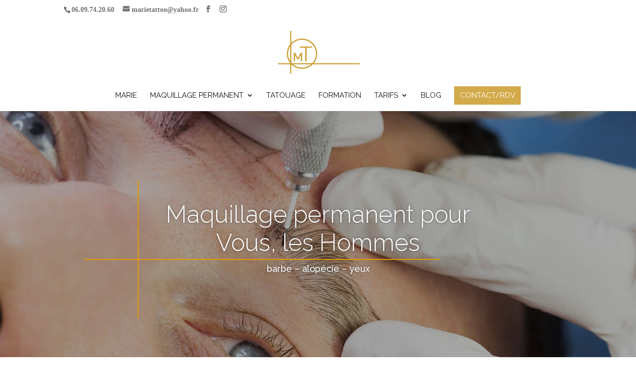

--- FILE ---
content_type: text/css
request_url: https://www.marie-tattoo.com/wp-content/et-cache/419/et-core-unified-deferred-419.min.css?ver=1765557736
body_size: 1058
content:
.et_pb_slide_0.et_pb_slide .et_pb_slide_overlay_container{background-color:rgba(0,0,0,0.33)}.et_pb_slide_0{background-color:#ffffff}.et_pb_fullwidth_slider_0 .et_pb_slide .et_pb_slide_description{text-shadow:0em 0em 0.3em rgba(0,0,0,0.4)}.et_pb_section_1.et_pb_section{padding-top:8rem;padding-bottom:8rem}.et_pb_text_0.et_pb_text{color:#c29a3f!important}.et_pb_text_0{font-family:'Raleway',Helvetica,Arial,Lucida,sans-serif;font-size:22px}.et_pb_text_0 h1{font-family:'Raleway',Helvetica,Arial,Lucida,sans-serif;font-size:42px;color:#5e5e5e!important}.et_pb_text_0 h2{font-size:44px;color:#686868!important}.et_pb_row_1.et_pb_row,.et_pb_row_2.et_pb_row,.et_pb_row_3.et_pb_row,.et_pb_row_4.et_pb_row,.et_pb_row_5.et_pb_row,.et_pb_row_6.et_pb_row,.et_pb_row_7.et_pb_row,.et_pb_row_8.et_pb_row{padding-top:0px!important;padding-bottom:0px!important;padding-top:0px;padding-bottom:0px}.et_pb_text_1 h1,.et_pb_text_3 h1{font-family:'Raleway',Helvetica,Arial,Lucida,sans-serif;font-weight:300}.et_pb_text_1 h2{font-weight:600;font-size:19px;color:#4f4f4f!important;line-height:1.6em}.et_pb_text_1{padding-top:0px!important;padding-bottom:0px!important;width:54%}.et_pb_divider_0,.et_pb_divider_2{background-size:initial;background-image:url(https://www.marie-tattoo.com/wp-content/uploads/2020/12/separateur-mt-marie-tattoo.png);min-height:83px;padding-top:0px;padding-bottom:0px;margin-top:60px!important;margin-bottom:60px!important}.et_pb_divider_0:before,.et_pb_divider_2:before{border-top-color:rgba(0,0,0,0);border-top-width:83px;width:auto;top:0px;right:0px;left:0px}.et_pb_image_0{text-align:left;margin-left:0}.et_pb_text_2{border-radius:3px 3px 3px 3px;overflow:hidden;padding-top:4em!important;padding-right:4em!important;padding-bottom:4em!important;padding-left:4em!important;margin-top:30%!important;margin-right:0px!important;margin-left:-20%!important;box-shadow:0px 0px 20px 0px rgba(0,0,0,0.08);background:rgba(236,227,230,0.67)}.et_pb_divider_1{background-size:initial;background-image:url(https://www.marie-tattoo.com/wp-content/uploads/2020/12/separateur-large-mt-marie-tattoo.png);height:186px;min-height:100%;padding-top:0px;padding-bottom:0px;margin-top:60px!important;margin-bottom:60px!important;width:479px;max-width:100%}.et_pb_divider_1:before{border-top-color:rgba(0,0,0,0);border-top-width:70px;width:auto;top:0px;right:0px;left:0px}.et_pb_text_3 h2{color:#686868!important}.et_pb_text_3{padding-top:0px!important;padding-bottom:0px!important;margin-bottom:2em!important}.et_pb_text_9{padding-bottom:0px!important}.et_pb_row_9,body #page-container .et-db #et-boc .et-l .et_pb_row_9.et_pb_row,body.et_pb_pagebuilder_layout.single #page-container #et-boc .et-l .et_pb_row_9.et_pb_row,body.et_pb_pagebuilder_layout.single.et_full_width_page #page-container #et-boc .et-l .et_pb_row_9.et_pb_row{width:60%}.et_pb_slider .et_pb_slide_0.et_pb_slide .et_pb_slide_description .et_pb_slide_title{font-family:'Raleway',Helvetica,Arial,Lucida,sans-serif!important;font-size:48px!important;line-height:1.2em!important}.et_pb_slider.et_pb_module .et_pb_slide_0.et_pb_slide .et_pb_slide_description .et_pb_slide_content{font-family:'Raleway',Helvetica,Arial,Lucida,sans-serif!important;font-weight:500!important}.et_pb_slider .et_pb_slide_0{background-image:url(https://www.marie-tattoo.com/wp-content/uploads/2020/12/hommes-marie-tattoo.jpg);background-color:#ffffff}.et_pb_column_3{padding-left:0%}.et_pb_text_0.et_pb_module,.et_pb_text_1.et_pb_module,.et_pb_divider_1.et_pb_module{margin-left:auto!important;margin-right:auto!important}.et_pb_image_0.et_pb_module{margin-left:auto!important;margin-right:0px!important}@media only screen and (min-width:981px){.et_pb_text_0,.et_pb_row_8,body #page-container .et-db #et-boc .et-l .et_pb_row_8.et_pb_row,body.et_pb_pagebuilder_layout.single #page-container #et-boc .et-l .et_pb_row_8.et_pb_row,body.et_pb_pagebuilder_layout.single.et_full_width_page #page-container #et-boc .et-l .et_pb_row_8.et_pb_row{width:60%}.et_pb_image_0{width:110%}}@media only screen and (max-width:980px){.et_pb_text_0 h1,.et_pb_text_3 h2{font-size:38px}.et_pb_text_0,.et_pb_image_0{width:100%}.et_pb_image_0 .et_pb_image_wrap img{width:auto}.et_pb_text_2{margin-top:2em!important;margin-right:0%!important;margin-left:0%!important}.et_pb_slider .et_pb_slide_0.et_pb_slide .et_pb_slide_description .et_pb_slide_title{font-size:38px!important}}@media only screen and (max-width:767px){.et_pb_text_0 h1,.et_pb_text_3 h2{font-size:28px}.et_pb_image_0 .et_pb_image_wrap img{width:auto}.et_pb_slider .et_pb_slide_0.et_pb_slide .et_pb_slide_description .et_pb_slide_title{font-size:28px!important}}